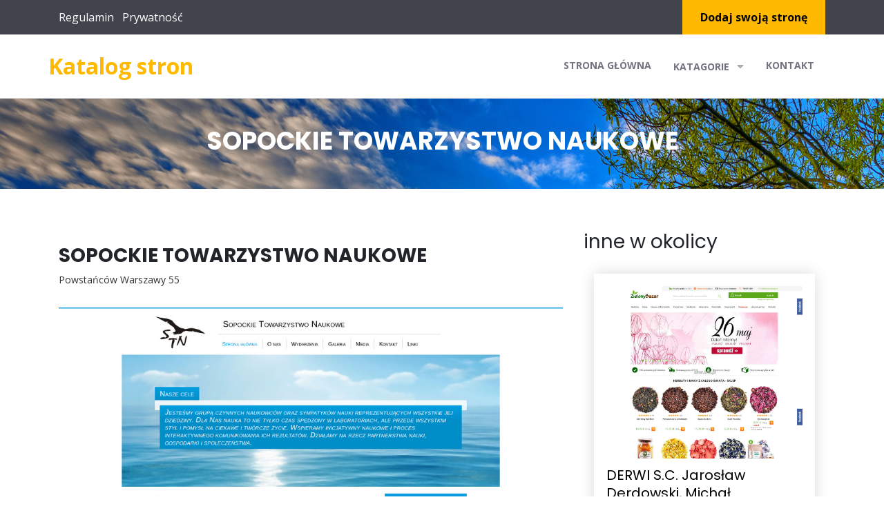

--- FILE ---
content_type: text/html; charset=UTF-8
request_url: http://smw.info.pl/entry-2124-sopockie-towarzystwo-naukowe
body_size: 3179
content:
<!doctype html>
<html lang="pl">
<head>
                    <meta charset="UTF-8">
        <meta name="viewport"
              content="width=device-width, initial-scale=1.0, minimum-scale=1.0">
        <meta http-equiv="X-UA-Compatible" content="ie=edge">
        <title>SOPOCKIE TOWARZYSTWO NAUKOWE - smw.info.pl</title>

        
    
    <link href="/assets/bootstrap.min.css" rel="stylesheet">
    <link href="https://cdnjs.cloudflare.com/ajax/libs/font-awesome/5.14.0/css/all.min.css" rel="stylesheet">
    <link href="https://fonts.googleapis.com/css2?family=Open+Sans:wght@300;400;700&family=Poppins:wght@300;400;700&display=swap"
          rel="stylesheet">
    <link href="/assets/style.css" rel="stylesheet">

    <link rel="stylesheet" href="https://openlayers.org/en/v4.6.5/css/ol.css" type="text/css">
    <script src="https://openlayers.org/en/v4.6.5/build/ol.js"></script>
</head>
<body>
    <div class="topbar-wrap">
        <div class="container">
            <div class="row  align-items-center">
                <div class="col-lg-6 col-md-4">
                    <ul class="list-inline mb-0">
                        <li class="list-inline-item">
                            <a href="/rules" class="text-white">Regulamin</a>
                        </li>
                        <li class="list-inline-item">
                            <a href="/privacy" class="text-white">Prywatność</a>
                        </li>
                    </ul>
                </div>
                <div class="col-lg-6 col-md-8">
                    <div class="top_right">
                        <div class="topbar_add_listing">
                            <a href="/dodaj">
                                Dodaj swoją stronę</a>
                        </div>
                    </div>
                </div>
            </div>
        </div>
    </div>

    <div class="header-wrap border-bottom">
        <div class="container">
            <div class="row">
                <div class="col-lg-3 navbar navbar-expand-lg navbar-light">
                    <div class="header_logo">
                        <a href="/" style="color:#ffb900; font-size: 2rem; font-weight: bold;">
                            Katalog stron
                        </a>
                    </div>
                    <button aria-controls="navbarSupportedContent" aria-expanded="false" aria-label="Toggle navigation"
                            class="navbar-toggler" data-target="#navbarSupportedContent"
                            data-toggle="collapse" type="button"><span class="navbar-toggler-icon"></span>
                    </button>
                </div>
                <div class="col-lg-9">
                    <nav class="navbar navbar-expand-lg navbar-light">
                        <div class="collapse navbar-collapse" id="navbarSupportedContent">
                            <button class="close-toggler" data-toggle="offcanvas" type="button"><span><i
                                            aria-hidden="true" class="fas fa-times-circle"></i></span></button>
                            <ul class="navbar-nav mr-auto">
                                <li class="nav-item">
                                    <a class="nav-link"
                                       href="/">
                                        Strona główna
                                    </a>
                                </li>
                                <li class="nav-item"><a class="nav-link"
                                                        href="#"> Katagorie
                                        <span class="caret"><i class="fas fa-caret-down"></i></span></a> <i
                                            class="fas fa-caret-down"></i>
                                    <ul class="submenu">

                                                                                <li>
                                            <a
                                               href="/category-1-slaskie/">
                                                Śląskie</a></li>
                                                                                <li>
                                            <a
                                               href="/category-2-opolskie/">
                                                Opolskie</a></li>
                                                                                <li>
                                            <a
                                               href="/category-3-lubuskie/">
                                                Lubuskie</a></li>
                                                                                <li>
                                            <a
                                               href="/category-4-podlaskie/">
                                                Podlaskie</a></li>
                                                                                <li>
                                            <a
                                               href="/category-5-zagranica/">
                                                Zagranica</a></li>
                                                                                <li>
                                            <a
                                               href="/category-6-swietokrzyskie/">
                                                Świętokrzyskie</a></li>
                                                                                <li>
                                            <a
                                               href="/category-7-lodzkie/">
                                                Łódzkie</a></li>
                                                                                <li>
                                            <a
                                               href="/category-8-podkarpackie/">
                                                Podkarpackie</a></li>
                                                                                <li>
                                            <a
                                               href="/category-9-wielkopolskie/">
                                                Wielkopolskie</a></li>
                                                                                <li>
                                            <a
                                               href="/category-10-malopolskie/">
                                                Małopolskie</a></li>
                                                                                <li>
                                            <a
                                               href="/category-11-pomorskie/">
                                                Pomorskie</a></li>
                                                                                <li>
                                            <a
                                               href="/category-12-zachodniopomorskie/">
                                                Zachodniopomorskie</a></li>
                                                                                <li>
                                            <a
                                               href="/category-13-dolnoslaskie/">
                                                Dolnośląskie</a></li>
                                                                                <li>
                                            <a
                                               href="/category-14-lubelskie/">
                                                Lubelskie</a></li>
                                                                                <li>
                                            <a
                                               href="/category-15-warminsko-mazurskie/">
                                                Warmińsko-mazurskie</a></li>
                                                                                <li>
                                            <a
                                               href="/category-16-mazowieckie/">
                                                Mazowieckie</a></li>
                                                                                <li>
                                            <a
                                               href="/category-17-kujawsko-pomorskie/">
                                                Kujawsko-pomorskie</a></li>
                                                                            </ul>
                                </li>

                                <li class="nav-item"><a class="nav-link"
                                                        href="/kontakt">
                                        Kontakt</a></li>
                            </ul>
                        </div>
                    </nav>
                </div>
            </div>
        </div>
    </div>
    <div class="innerHeading" style="background: url('/assets/mazury.jpg');">
        <div class="container">
            <h1>SOPOCKIE TOWARZYSTWO NAUKOWE</h1>
        </div>
    </div>
        <div class="innercontent">
        <div class="container">
            <div class="row">
                <div class="col-lg-8">


                    <div class="property_details">
                        <div class="row property_head">
                            <div class="col-12">
                                <h3>SOPOCKIE TOWARZYSTWO NAUKOWE</h3>
                                <div class="property_address">Powstańców Warszawy 55</div>
                            </div>

                        </div>
                        <div class="property_widget">
                            <img class="w-100" src="/photos/img-2124-stn-edu-pl.jpg">
                         </div>
                        <div class="property_widget">
                            <h3 class="desc_head">Dane firmy</h3>
                            <div class="row prop_del">
                                <div class="col-lg-6">
                                    <ul class="property_list">
                                        <li><span>KRS:</span> 0000289483</li>
                                        <li><span>NIP:</span> 585-14-36-421</li>
                                        <li><span>REGON:</span> 220507177</li>
                                        <li><span>Strona www:</span> <a href="http://stn.edu.pl/" class="text-dark">stn.edu.pl</a></li>
                                        <li><span>Numer telefonu :</span> brak</li>
                                    </ul>
                                </div>
                                <div class="col-lg-6">
                                    <ul class="property_list">
                                        <li><span>Miasto :</span> Sopot</li>
                                        <li><span>Kod-pocztowy:</span> 81-712</li>
                                        <li><span>Adres:</span> Powstańców Warszawy 55</li>
                                    </ul>
                                </div>
                            </div>
                        </div>
                        <div id="map"></div>


                    </div>
                </div>
                <div class="col-lg-4">
                    <h3>inne w okolicy</h3>
                                            <article class="col-12">
                            <div class="property_box">
                                <div class="propertyImg"><img alt="" src="/photos/img-3570-www-kawaherbatasklep-pl.jpg"></div>
                                <h3>
                                    <a href="/entry-3570-derwi-s-c-jaroslaw-derdowski-michal-windorpski">
                                        DERWI S.C. Jarosław Derdowski, Michał Windorpski
                                    </a>
                                </h3>
                                <div class="property_location"><i aria-hidden="true" class="fas fa-map-marker-alt"></i>
                                    Pomorskie - Sopot
                                </div>
                                <div class="heart_info">
                                    <div class="prop-icon"><a href="tel:79 607 18 54"><i
                                                    aria-hidden="true" class="fas fa-phone"></i></a></div>
                                    <div class="prop-icon exchange_icon"><a
                                                href="https://www.kawaherbatasklep.pl"><i
                                                    class="fas fa-globe"></i></a></div>
                                </div>
                            </div>
                        </article>
                                            <article class="col-12">
                            <div class="property_box">
                                <div class="propertyImg"><img alt="" src="/photos/img-244-www-ssp-edu-pl.jpg"></div>
                                <h3>
                                    <a href="/entry-244-sopocka-szkola-jezyka-polskiego-dla-cudzoziemcow-sp-z-o-o">
                                        SOPOCKA SZKOŁA JĘZYKA POLSKIEGO DLA CUDZOZIEMCÓW SP Z O O
                                    </a>
                                </h3>
                                <div class="property_location"><i aria-hidden="true" class="fas fa-map-marker-alt"></i>
                                    Pomorskie - Sopot
                                </div>
                                <div class="heart_info">
                                    <div class="prop-icon"><a href="tel:"><i
                                                    aria-hidden="true" class="fas fa-phone"></i></a></div>
                                    <div class="prop-icon exchange_icon"><a
                                                href="http://www.ssp.edu.pl/"><i
                                                    class="fas fa-globe"></i></a></div>
                                </div>
                            </div>
                        </article>
                                            <article class="col-12">
                            <div class="property_box">
                                <div class="propertyImg"><img alt="" src="/photos/img-193-www-bayjonnhotel-pl.jpg"></div>
                                <h3>
                                    <a href="/entry-193-bayjonn-hotel">
                                        Bayjonn Hotel
                                    </a>
                                </h3>
                                <div class="property_location"><i aria-hidden="true" class="fas fa-map-marker-alt"></i>
                                    Pomorskie - Sopot
                                </div>
                                <div class="heart_info">
                                    <div class="prop-icon"><a href="tel:73 071 71 71"><i
                                                    aria-hidden="true" class="fas fa-phone"></i></a></div>
                                    <div class="prop-icon exchange_icon"><a
                                                href="https://www.bayjonnhotel.pl"><i
                                                    class="fas fa-globe"></i></a></div>
                                </div>
                            </div>
                        </article>
                                            <article class="col-12">
                            <div class="property_box">
                                <div class="propertyImg"><img alt="" src="/photos/img-76-kowalska-com-pl.jpg"></div>
                                <h3>
                                    <a href="/entry-76-monika-kowalska-specialize-your-english">
                                        Monika Kowalska Specialize your English
                                    </a>
                                </h3>
                                <div class="property_location"><i aria-hidden="true" class="fas fa-map-marker-alt"></i>
                                    Pomorskie - Sopot
                                </div>
                                <div class="heart_info">
                                    <div class="prop-icon"><a href="tel:50 005 22 11"><i
                                                    aria-hidden="true" class="fas fa-phone"></i></a></div>
                                    <div class="prop-icon exchange_icon"><a
                                                href="https://kowalska.com.pl"><i
                                                    class="fas fa-globe"></i></a></div>
                                </div>
                            </div>
                        </article>
                    

                </div>

            </div>
        </div>
    </div>
    <footer class="footer bg-style">
        <div class="container">
            <p>Copyright &copy; smw.info.pl. All Rights Reserved</p>
        </div>
    </footer>



          
    <script src="/assets/jquery.min.js"></script>
    <script src="/assets/popper.min.js"></script>
    <script src="/assets/bootstrap.min.js"></script>
    <script src="/assets/script.js"></script>

      
          <script type="text/javascript">

              let map;
              var mapLat = 54.4506929;
              var mapLng = 18.56365;
              var mapDefaultZoom = 10;

              function initialize_map() {
                  map = new ol.Map({
                      target: "map",
                      layers: [
                          new ol.layer.Tile({
                              source: new ol.source.OSM({
                                  url: "https://b.tile.openstreetmap.org/{z}/{x}/{y}.png"
                              })
                          })
                      ],
                      view: new ol.View({
                          center: ol.proj.fromLonLat([mapLng, mapLat]),
                          zoom: mapDefaultZoom
                      })
                  });
              }

              function add_map_point(lat, lng) {
                  var vectorLayer = new ol.layer.Vector({
                      source: new ol.source.Vector({
                          features: [new ol.Feature({
                              geometry: new ol.geom.Point(ol.proj.transform([parseFloat(lng), parseFloat(lat)], 'EPSG:4326', 'EPSG:3857')),
                          })]
                      }),
                      style: new ol.style.Style({
                          image: new ol.style.Icon({
                              anchor: [0.5, 0.5],
                              anchorXUnits: "fraction",
                              anchorYUnits: "fraction",
                              src: "https://raw.githubusercontent.com/pointhi/leaflet-color-markers/master/img/marker-icon-green.png"
                          })
                      })
                  });
                  map.addLayer(vectorLayer);
              }


                  initialize_map();
                  add_map_point(mapLat, mapLng);
          </script>
        </body>
</html>

--- FILE ---
content_type: text/css
request_url: http://smw.info.pl/assets/style.css
body_size: 8950
content:
@charset "utf-8";*{margin:0;padding:0}body{font-family:'Open Sans',sans-serif;overflow-x:hidden}h1,h2,h3,h4,h5,h6{font-family:Poppins,sans-serif}a{-webkit-transition:all .3s ease;-moz-transition:all .3s ease;transition:all .3s ease}ol,ul{list-style:none}img{max-width:100%}p{font-size:14px;line-height:24px;color:#333}.style_none{list-style:none;margin-bottom:0}.style_none{list-style:none}.readmore{margin-bottom:30px}.readmore a{text-decoration:none;font-size:14px;color:#fff;display:inline-block;font-weight:700;text-transform:uppercase;background:#ffb900;padding:14px 36px}.readmore a:hover{background:#000}.topbar-wrap{background:#41444c}.social_media{padding:10px 0;margin-bottom:0}.social_media li{display:inline-block;padding:0 1px}.social_media li a{font-size:14px;color:#fff;border:1px solid #fff;width:30px;height:30px;line-height:30px;text-align:center;border-radius:100%;display:block}.topbar_phone{display:inline-block}.topbar_phone a{font-size:18px;font-weight:700;color:#fff;text-decoration:none}.topbar_phone i{padding-right:6px;font-size:20px}.topbar_add_listing{display:inline-block;margin-left:10px}.topbar_add_listing a{text-decoration:none;background:#ffb900;color:#000;font-weight:700;padding:13px 26px;display:block}.topbar_add_listing i{padding-right:7px}.top_right{text-align:right}.navbar{padding:0}.navbar-brand{display:none}.navbar li{line-height:inherit;padding:22px 0}.navbar-light .navbar-nav .nav-link{font-size:14px;padding:12px 16px;color:#727280;text-transform:uppercase;z-index:1000;font-weight:700}.caret{display:inline-block!important;font-size:16px!important;color:#adadad!important;padding-left:7px}.navbar-light .navbar-nav .active>.nav-link{color:#727280!important}.header_logo img{width:270px}.navbar li span{display:block;text-align:center;font-size:24px}.header-wrap .dropdown a{border-radius:6px;position:relative;z-index:1000}.header-wrap .dropdown-menu:before{content:"";width:0;height:0;border-left:10px solid transparent;border-right:10px solid transparent;border-bottom:10px solid #fff;position:absolute;left:50%;margin-left:-5px;z-index:1000;top:-10px}.navbar li a{position:relative}.navbar li:last-child a:after{border-radius:30px}.navbar-light .navbar-nav .nav-item:hover .nav-link,.navbar-light .navbar-nav .nav-link:hover{color:#fff!important;background:#ffb900}.tp-bannertimer{display:none}.navbar{float:right}.navbar-light .navbar-nav .nav-item:hover .nav-link .caret,.navbar-light .navbar-nav .nav-link:hover .caret{color:#fff!important}.close-toggler{display:none}.submenu li:last-child{border:none}.navbar-nav>li:hover>ul{top:100%;opacity:1;visibility:visible}.navbar-nav>li>ul>li{position:relative;float:none;width:100%;border-bottom:1px solid #e8e8e8;padding:0}.submenu>li:hover>a{background:#ffb900;color:#fff!important}.navbar-nav>li>ul>li>a{text-decoration:none;position:relative;display:block;padding:10px 20px;font-weight:600;font-size:14px;color:#000!important;word-wrap:break-word;transition:all .5s ease;-moz-transition:all .5s ease;-webkit-transition:all .5s ease;-ms-transition:all .5s ease;-o-transition:all .5s ease}.navbar-nav li>.submenu>li a+i{display:none;position:absolute;right:15px;top:7px;font-size:24px;cursor:pointer;color:#0b3c5d;background:#fff;width:30px;height:30px;text-align:center;line-height:30px}.navbar-nav>li>a+i{display:none;position:absolute;right:15px;top:7px;font-size:24px;cursor:pointer;color:#0b3c5d;background:#fff;width:30px;height:30px;text-align:center;line-height:30px;z-index:1000}.navbar-nav li{position:relative}.navbar-nav>li>ul{list-style:none;position:absolute;left:0;top:200%;width:240px;padding:0;z-index:100;background:#fff!important;visibility:hidden;opacity:0;border-radius:0 2px 2px 2px;-ms-border-radius:0 2px 2px 2px;-webkit-border-radius:0 2px 2px 2px;-moz-border-radius:0 2px 2px 2px;-o-border-radius:0 2px 2px 2px;transition:all .5s ease;-moz-transition:all .5s ease;-webkit-transition:all .5s ease;-ms-transition:all .5s ease;-o-transition:all .5s ease;box-shadow:0 0 18px rgba(0,0,0,.38)}.submenu li .submenu_right{display:none}.submenu_right{background:#fff;position:absolute;top:0;left:100%;width:200px}.submenu_right li{padding-bottom:0;padding:0;border-bottom:1px solid #e8e8e8}.submenu_right li a{display:block;font-size:14px;font-weight:600;padding:10px 20px;color:#000;text-decoration:none}.submenu_right li a:hover{background:#ffb900;color:#fff!important}.submenu li:hover .submenu_right{display:block}.right_angle{position:absolute;top:8px;right:10px;font-size:18px!important}.slider-wrap{background:url(../images/banner-bg.jpg) no-repeat top;background-size:cover;padding:70px 0 80px 0}.sliderTxt h1{font-size:60px;color:#fff;text-transform:uppercase;font-weight:600;margin-top:0;text-align:center}.sliderTxt p{font-size:18px;color:#fff;letter-spacing:2px;text-align:center}.form-wrap{background:rgba(255,255,255,.14);padding:25px}.slider-wrap .input-group .form-control{border:none;font-size:14px;border-radius:0!important;height:48px}.slider-wrap .input-group .dropdown{height:46px;width:100%;border:none;padding:6px 12px;font-size:14px;line-height:1.42857143;color:#555;background-color:#fff;background-image:none}.slider-wrap .input-group .dropdown option{height:40px!important;padding:10px 10px!important}.input-btn{text-align:right}.sbutn{background:#ffb900;border:none;cursor:pointer;padding:13px 0 12px 0;width:100%;text-transform:uppercase;font-size:14px;color:#000;border-radius:0;font-weight:700}.sbutn:hover{background:#000;color:#fff}.sbutn i{padding-right:6px}.date_start,.destination,.origin{margin-bottom:6px}.input-group{width:100%}.form-wrap .col-lg-5{padding-right:3px}.form-wrap .col-lg-4{padding:0 3px}.form-wrap .col-lg-3{padding-left:3px}.form-wrap .col-lg-2{padding-left:3px}.end_date{padding-left:15px!important;padding-right:3px}.economy{padding:0 3px!important}.formWrp{padding:60px 0}.map-wrap iframe{margin-bottom:-5px}.slidrWrp{background:#c1030a url(../images/new%20pattern.png) repeat;padding:50px 0}.slidrWrp .form-wrap{background:rgba(255,255,255,.41)}.form-wrap .input-group select:focus{outline:0!important}.nav>li>a:focus,.nav>li>a:hover{text-decoration:none;background-color:#ffb900}.nav-pills>li.active>a,.nav-pills>li.active>a:focus,.nav-pills>li.active>a:hover{color:#fff;background-color:#ffb900}.nav>li>a{position:relative;display:block;padding:10px 15px;color:#fff}.nav-pills{margin-top:44px}.nav>li>a.active{background:#ffb900}.form_sec{background:#41444c;padding:30px 0}.videoWrp{background:0 0;position:relative;padding:0;height:600px}.hero-wrapper{height:600px;min-width:100%;position:absolute;top:0;left:0;width:100%}.video{position:relative}.hero-wrapper:before{content:'';position:absolute;top:-60px;z-index:-1;width:100%;height:100%;background:rgba(0,0,0,.5)}.hero-image{width:100%;height:100%;overflow:hidden;z-index:-1;top:0;background-position:center center;background-size:cover}.hero-image #bgvid{display:block;min-height:100%;min-width:100%;max-width:inherit}.videohover{position:absolute;top:60px;left:0;width:100%;z-index:99}.video_hoverText{margin-top:50px}.tp-banner-container{position:relative;z-index:1;padding:0;width:100%}.tp-banner{position:relative;width:100%}.tp-caption{line-height:normal!important}.tp-caption a{color:inherit!important}.tp-bullets.simplebullets.round .bullet{border:3px #fff solid;border-radius:50%;background-image:none!important}.tparrows{width:auto!important;height:auto!important;background-image:none!important}.tp-arr-allwrapper{margin:0 10px;width:50px;height:60px;background:rgba(255,255,255,.5)}.tp-arr-allwrapper:hover .tp-arr-iwrapper{color:#fff}.tp-arr-iwrapper{color:#000;text-align:center;font-size:30px;font-family:'Font Awesome 5 Free';font-weight:600;line-height:60px}.tp-leftarrow .tp-arr-iwrapper:before{content:"\f104"}.tp-rightarrow .tp-arr-iwrapper:before{content:"\f105"}.slide-h1{margin:5px 0!important;padding:0 0 10px!important;padding-bottom:5px!important;color:#444;text-transform:uppercase;font-weight:700;font-size:57px}.slide-h2{margin:5px 0!important;padding:0 0 10px!important;padding-bottom:5px!important;color:#555;font-weight:700;font-size:55px;line-height:100%}.big-font{text-transform:uppercase;font-weight:800;font-size:60px}.large-desc{font-size:16px}.slide-h3{color:#fff;font-size:31px;line-height:100%}.slide-h3 span{text-transform:uppercase;font-weight:700}.slide-head{text-transform:uppercase;font-weight:900;font-size:30px}.slide-desc{font-size:22px;line-height:150%}.main-title{text-transform:uppercase;font-weight:800;font-size:70px}.icon-cont{padding:15px 40px;border-radius:10px;text-align:center}.icon-cont:after{position:absolute;bottom:-10px;left:40%;z-index:5;display:inline-block;width:0;height:0;border-width:10px 10px 0 10px;border-style:solid;content:""}.icon-cont i{margin-bottom:10px;color:#fff;font-size:50px}.icon-cont span{display:block;padding:0 0 5px;color:#fff;text-align:center;font-size:18px}a.wit-btn{background:#fff;color:#333!important;text-transform:uppercase}.wit-line{width:5%;height:1px;background:#fff}.vert-line{min-height:270px;width:1px;background:#fff}.subTxt{text-transform:uppercase;font-weight:700;font-size:17px;color:#333}.large-title{color:#222;font-size:60px;font-weight:800;text-transform:uppercase!important}.large-light-title{color:#787878!important;font-size:70px;font-weight:lighter;text-transform:uppercase;letter-spacing:2px}.large-text{font-size:20px;color:#000;font-weight:lighter}.larger-text{font-size:24px;font-weight:lighter;text-transform:uppercase}.witTxt{color:#fff!important}.light-font{font-weight:lighter!important;font-size:50px}.black-bg{background:rgba(0,0,0,.63);color:#a8a8a8;text-transform:none}.lft-list{padding:10px;font-size:18px;color:#fff}.wit-border{border:1px #fff solid;padding:15px 60px;color:#fff;font-size:16px;text-transform:uppercase}.rounded-bord{margin-right:15px;border:1px #fff solid;width:30px;height:30px;text-align:center;line-height:30px;font-size:13px;border-radius:50%}#vertical-ticker{height:120px;overflow:hidden}#vertical-ticker li{padding:15px 20px;display:block;text-align:center}.to-bottom i.fa{font-size:30px;border:2px #a8a8a8 solid;padding:20px 22px;border-radius:50%;-webkit-animation:bounce 2s infinite linear;animation:bounce 2s infinite linear}.slidertext2{color:#fff;font-size:72px;text-shadow:3px 4px 5px rgba(0,0,0,.3);font-weight:700!important;padding:15px 0;text-transform:uppercase!important;font-family:Poppins,sans-serif;text-align:center}.slidertext3{color:#fff;font-size:24px;font-weight:400!important;padding:15px 0;text-transform:inherit!important;font-family:Poppins,sans-serif;text-align:center;line-height:32px!important}.slidertext4 a{color:#000!important;font-size:18px;font-weight:700;padding:18px 42px;border-radius:30px;text-transform:uppercase!important;text-align:center;background:0 0;font-family:OpenSans,sans-serif;border-radius:0;background-color:#fff;-webkit-box-shadow:3px 4px 5px rgba(0,0,0,.3);-moz-box-shadow:3px 4px 5px rgba(0,0,0,.3);box-shadow:3px 4px 5px rgba(0,0,0,.3)}.slidertext4 i{padding-left:6px;font-size:24px}.slidertext4 a:hover{background:#ffb900}a.slidebtn{background:#e76ba9;color:#fff!important;padding:15px 30px;font-size:16px;text-align:center;font-weight:400!important;text-transform:none!important;display:inline-block;font-family:OpenSans,sans-serif}a.slidebtn i{margin-left:10px}@-webkit-keyframes bounce{0%{transform:translateY(0)}50%{transform:translateY(-30%)}100%{transform:translateY(0)}}@-moz-keyframes bounce{0%{transform:translateY(0)}50%{transform:translateY(-30%)}100%{transform:translateY(0)}}@-o-keyframes bounce{0%{transform:translateY(0)}50%{transform:translateY(-30%)}100%{transform:translateY(0)}}@keyframes bounce{0%{transform:translateY(0)}50%{transform:translateY(-30%)}100%{transform:translateY(0)}}.property-wrap{padding:60px 0}.title{text-align:center}.title h1{font-size:46px;color:#000}.title h1 span{display:block;font-size:16px}.property_box{background:#fff;padding:18px;box-shadow:0 0 20px rgba(0,0,0,.15)}.propertyImg{overflow:hidden}.propertyImg img{width:100%;-webkit-transform:scale(1);transform:scale(1);-webkit-transition:all .5s ease 0s;transition:all .5s ease 0s}.property_box h3{margin-top:10px;line-height:24px;min-height:52px}.property_box h3 a{text-decoration:none;font-size:20px;color:#000;font-weight:400}.property_box h3 a:hover{color:#ffb900}.property_location i{padding-right:6px;font-size:14px;color:#b7b7b7}.property_location{font-size:14px;color:#b9b9b9}.heart_info{display:flex;margin-top:15px}.prop-icon{margin-right:5px}.prop-icon a{font-size:14px;color:#a5a5a5;width:30px;display:block;text-align:center;line-height:30px;height:30px;border:1px solid #f0efef;background:#f9f9f9}.property_price{font-size:20px;color:#ffb900;font-weight:700;margin-left:15px}.propert_info{text-align:center;margin-top:15px;border:1px solid #efefef;padding:7px}.propert_info h5{font-size:12px;margin-bottom:0;font-family:'Open Sans',sans-serif;color:#000;margin-top:5px}.propert_info ul li{position:relative}.propert_info ul li:before{content:"";background:#efefef;width:1px;height:58px;position:absolute;top:-8px;left:0}.propert_info ul li:first-child:before{display:none}.property_box:hover .propertyImg img{-webkit-transform:scale(1.1);transform:scale(1.1)}.property_box{margin-top:30px}.rent_info{display:flex;margin-top:15px}.apart{background:#ffb900;z-index:1000;position:relative;padding:10px 18px;width:55%;color:#000;font-size:16px;font-family:Poppins,sans-serif}.apart:after{content:"";background:#ffb900;z-index:-1;width:40px;height:100%;transform:skew(-30deg);position:absolute;top:0;right:-15px}.sale{background:#2b2727;padding:10px;text-align:center;color:#fff;width:45%;font-size:16px;font-weight:300;font-family:Poppins,sans-serif}.buy-wrap{background:url(../images/house-bg.jpg) no-repeat top;text-align:center;background-size:cover;padding:60px 0}.buy-wrap h1{color:#fff;font-weight:700}.buy-wrap p{font-size:14px;font-style:italic;padding:0 150px;line-height:26px;margin-top:25px;color:#fff}.start_btn a{text-decoration:none;font-size:16px;font-family:Poppins,sans-serif;border:1px solid transparent;color:#000;display:inline-block;font-weight:400;background:#ffb900;padding:16px 34px}.start_btn{margin-top:34px}.start_btn a:hover{background:0 0;border:1px solid #fff;color:#fff}.popular_wrap{padding:60px 0 70px 0}.popular_wrap h1{font-size:46px;font-weight:400;text-align:center;font-family:Poppins,sans-serif;color:#000}.popular_wrap span{font-size:16px;font-weight:400;text-align:center;font-family:Poppins,sans-serif;color:#000;margin-bottom:40px;display:block}.popular_wrap .popular_img{overflow:hidden}.popular_wrap .popular_img:before{position:absolute;top:0;right:0;bottom:0;left:-270px;content:"";background-color:rgba(0,0,0,.6);width:0;height:130%;-webkit-transform:skewX(-36.01deg);-ms-transform:skewX(-36.01deg);transform:skewX(-36.01deg);-webkit-transition:all .5s ease 0s;-o-transition:all .5s ease 0s;transition:all .5s ease 0s;z-index:0}.popular_wrap .popular_img .popular_img_text{font-size:18px;color:#fff;position:absolute;bottom:0;right:0;top:inherit;left:0;z-index:1;background-color:transparent;background-image:linear-gradient(transparent,#000);padding:8px 20px}.popular_wrap .mt{margin-top:18.5px}.popular_img .popular_img_text a{font-size:24px;color:#fff;text-decoration:none}.popular_img .popular_img_text a:hover{color:#ffb900}.popular_img:hover:before{width:230%}.property_rent{background:url(../images/property_rent_bg.png) no-repeat;background-size:cover}.perfect_home_wrap{background:url(../images/perfect_bg.jpg) no-repeat top;background-size:cover;padding:52px 0}.perfect_home_wrap h1{font-size:36px;font-family:bold;color:#fff;text-transform:uppercase;margin-bottom:15px;font-family:Poppins,sans-serif}.perfect_home_wrap span{font-size:16px;line-height:26px;color:#fff;font-style:italic;font-family:Poppins,sans-serif}.perfect_home_wrap .readmore{margin-bottom:0;text-align:right}.perfect_home_wrap .readmore a{text-decoration:none;color:#000;background:#fff;font-size:16px;font-weight:500;font-family:Poppins,sans-serif;padding:15px 40px}.perfect_home_wrap .readmore a:hover{background:#000;color:#fff}section.our_team_wrap{padding:60px 0 80px 0}section.our_team_wrap h1{font-size:46px;font-weight:400;text-align:center;font-weight:700;font-family:Poppins,sans-serif;color:#000}section.our_team_wrap span{font-size:16px;font-weight:400;text-align:center;font-family:Poppins,sans-serif;color:#000;margin-bottom:50px;display:block}.team_img{text-align:right;margin-left:38px}section.our_team_wrap .team_member{position:relative}.team_wrp{position:relative}.team_wrp:before{content:"";border:2px solid #ffb900;top:50px;position:absolute;left:0;width:90%;height:94%}.team_icons{text-align:right;margin-right:50px;padding-top:16px}.team_icons ul li{display:inline-block}.team_icons ul li a{display:block;width:35px;height:35px;line-height:35px;background:#f1f1f1;border-radius:100%;text-align:center}.team_icons ul li a:hover{background:#ffb900}.team_icons ul li a{color:#000}.team_icons ul li:nth-child(1) a{background:#3c5c8d;color:#fff}.team_icons ul li:nth-child(2) a{background:#55acef;color:#fff}.team_icons ul li:nth-child(3) a{background:#c23287;color:#fff}.team_member .team_name h3{background:#ffb900;color:#000;font-size:16px;padding:14px 40px;position:absolute;bottom:70px;left:15px;font-weight:400}.insta_pics{margin-bottom:0}.insta_pics li{display:inline-block;padding-right:5px;margin-bottom:9px}.footer{background:#121111;padding:0;overflow:hidden}.footer p{font-family:'Open Sans',sans-serif;font-weight:400;font-size:14px;color:#fff;line-height:27px;margin-top:20px}.widget-content .images{margin-top:10px}.footer .footer-widget .footer_button:hover{background:#fff;color:#000}.footer .footer-widget .footer_button:hover a{color:#000}.footer .footer-widget .footer_button a{font-size:14px;font-weight:400;text-transform:uppercase;font-weight:700;text-decoration:none;padding:15px 30px;display:inline-block;color:#fff;text-decoration:none}.footer .footer-widget .footer_button i{margin-left:10px}.footer-widget h3{margin-bottom:40px}.footer-widget h3.title{font-size:22px;text-transform:capitalize;text-align:left}.footer.bg-style .footer-widget h3.title:before{content:"";background:#fff;width:40px;height:1px;position:absolute;bottom:-15px;left:0}.footer-widget.quick-links ul li a{font-size:14px;line-height:38px}.footer-widget.quick-links ul li a:hover{color:#d62929}.footer-widget.contact-widget input,.footer-widget.contact-widget textarea{width:100%;height:50px;border:none;outline:0;padding:0 20px}.footer-widget.contact-widget textarea{height:100px;padding-top:15px;margin-bottom:5px}.property_sec{list-style:none}.property_sec li{border-bottom:1px solid #2f2f2f;padding:18px 0}.property_sec li:first-child{padding-top:0}.property_sec li:last-child{padding-bottom:0;border:none}.rec_proprty{display:flex}.property_info{margin-left:16px}.property_info p{margin:0;font-size:14px}.priceWrp{color:#fff;margin-top:10px;font-size:16px;font-weight:700;background:#ffb900;padding:3px 14px;display:inline-block}.property_info h4{margin-bottom:0;line-height:14px}.property_info h4 a{font-size:18px;color:#fff;text-decoration:none}.property_info h4 a:hover{color:#ffb900}.footer-widget.contact-widget .column{padding:0 10px}.footer.bg-style .footer .footer-upper{padding:75px 0 65px}.footer.bg-style .footer-widget h3.title{position:relative;font-weight:500;color:#fff}.footer.bg-style .footer-widget.quick-links ul li{margin-bottom:8px}.footer.bg-style .footer-widget.quick-links ul li a{text-decoration:none;font-size:14px;color:#fff;line-height:22px;padding-bottom:7px;padding-left:15px;position:relative;font-weight:400}.footer.bg-style .footer-widget.quick-links ul li a:before{color:#fff;content:'\f0da';font-family:'Font Awesome 5 Free';font-weight:600;font-size:12px;left:0;line-height:16px;position:absolute;top:2px}.footer.bg-style .footer-widget.quick-links ul li a:hover{color:#ffb900}.footer.bg-style .footer-widget.quick-links ul li a:hover:before{color:#ffb900}.footer.bg-style .footer-widget.contact-widget input,.footer.bg-style .footer-widget.contact-widget textarea{background:rgba(119,119,119,.35);color:#fff}.footer.bg-style .footer-widget.contact-widget input{height:50px;font-size:14px;font-weight:400;color:#adadad;margin-bottom:10px;font-family:'Open Sans',sans-serif}.footer.bg-style .footer-widget.contact-widget textarea{height:90px;font-size:14px;font-weight:400;color:#adadad;margin:5px 0 20px;font-family:'Open Sans',sans-serif}.footer.bg-style .footer-widget.contact-widget button{height:50px;line-height:45px}.footer-widget.opening-hour{color:#adadad}.footer-widget.opening-hour span{font-size:14px;font-weight:400;font-family:'Open Sans',sans-serif;color:#adadad}.footer-widget.opening-hour .day-time{margin-top:-12px}.footer-widget.opening-hour .day-time li{font-size:14px;line-height:22px;padding:13px 0;border-bottom:1px solid #3b3a4c}.footer-widget.opening-hour .day-time span{float:right}.footer-widget.opening-hour .day-time li:last-child{border-bottom:none}.footer-widget.opening-hour .day-time li:nth-child(3) span{color:#fc7013}.footer-widget.opening-hour .day-time li:nth-child(4) span{color:#fc7013}.footer-widget .contact-info li{position:relative;color:#bdbcc0;padding-left:30px;margin-bottom:5px;line-height:24px;font-size:14px;font-weight:400;font-family:'Open Sans',sans-serif}.footer-widget .contact-info li .icon{position:absolute;left:0;top:0;line-height:24px;font-size:14px}.footer-widget .widget-content{margin-top:-3px}.footer-widget .widget-content p{margin-bottom:15px}.footer-bottom .social-links a{display:inline-block;font-size:13px;font-weight:400;color:#d1d1d1;padding:0 15px;line-height:26px}.footer-bottom a:hover{color:#7aba1e}.footer-bottom .copyright-text{font-family:'Open Sans',sans-serif;font-weight:400;font-size:14px;color:#333}.footer-widget .social{list-style:none;margin-top:20px}.footer-widget .social li{display:inline-block}.footer-widget ul li{padding-right:4px}.footer-widget .social li a{border:1px solid #fff;font-size:16px;color:#bdbcc0;display:block;width:30px;height:30px;text-align:center;line-height:30px;border-radius:100%}.social li a{color:#fff;-webkit-transition:.5s ease-in-out;transition:.5s ease-in-out}.footer-bottom{padding:14px 0}.footer .footer_contact .footr{font-size:16px;color:#fff;text-decoration:none;padding-left:20px;margin-bottom:10px;display:block}.footer .footer_contact a:hover,.footer .footer_contact a:hover:before{color:#ffb900}.footer-adress{list-style:none}.footer-adress li{margin:0;padding-bottom:15px;display:flex}.footer-adress li>i{vertical-align:top;font-size:16px;color:#fff;width:30px;padding-top:3px}.footer-adress li span,.footer-adress li span a{font-size:14px;color:#fff;text-decoration:none}.footer-adress li span a:hover{color:#77dda7}.footer_phone a{font-size:24px!important;font-weight:700}.footer_address i,.footer_phone i{font-size:24px!important}.footer_icon{text-align:left}.footerLinks li{position:relative;padding-left:16px}.footerLinks li a{font-size:14px;color:#fff;line-height:30px;text-decoration:none}.footerLinks li:before{content:"\f105";font-family:FontAwesome;position:absolute;top:4px;left:0;font-size:14px;color:#fff}.footerLinks li a:hover{color:#328bc3}.social-icons ul li{display:inline-block;margin-right:3px}.social-icons ul li a{border:1px solid #fff;display:block;font-size:18px;text-align:center;color:#fff;width:38px;height:38px;line-height:38px;border-radius:100%}.social-icons ul li:nth-child(1) a{background:#3c599b;border-color:#3c599b}.social-icons ul li:nth-child(2) a{background:#1ea1f3;border-color:#1ea1f3}.social-icons ul li:nth-child(3) a{background:#cd2e80;border-color:#cd2e80}.social-icons ul li:nth-child(4) a{background:#fb000f;border-color:#fb000f}input:focus{outline:0!important}.innerHeading{background:url(../images/innerHeading.jpg);padding:40px 0;background-size:cover;text-align:center}.innerHeading h1{color:#fff;font-size:36px;font-weight:600}.innercontent{padding:60px 0}.single-widgets{border:1px solid #e5e8f3;padding:30px 28px 35px;margin:0 0 40px}.single-widgets:hover{border-color:#ffb900}.single-widgets.widget_search form{position:relative}.thumb-blog-default h3 a{font-size:24px;text-decoration:none;color:#000}.thumb-blog-default h3 a:hover{color:#ffb900}.thumb-blog-default p{font-size:14px;line-height:24px}.post-meta>span{margin-right:10px;padding-right:10px;border-right:1px solid #e1e1e1}.blog_details .property_box h3{min-height:inherit}.post-meta span{color:#a5a5a5;font-size:13px}.post-meta>span:last-child{border-right:none}.single-widgets h4{line-height:26px;font-size:21px}.media{-webkit-box-align:center!important;-ms-flex-align:center!important;align-items:center!important}.thumb-blog-default{margin-bottom:40px;padding-bottom:40px;border-bottom:1px solid #e5e8f3}.post-meta{margin-bottom:10px}.post-image{max-width:48%;margin-right:25px}.blog_post .readmore{margin-bottom:0}.single-widgets.widget_search form input[type=search]{border-radius:4px;border:1px solid #ebedf5;background:#f9fafc;font-size:12px;padding:10px 70px 10px 16px;height:60px;width:100%}.thumb-blog-default .readmore a{font-size:14px;text-decoration:none;background:#ffb900;color:#fff;padding:14px 36px;border-radius:30px;display:inline-block;text-transform:uppercase;font-weight:700}.thumb-blog-default .readmore a:hover{background:#000}.single-widgets.widget_search form button{position:absolute;right:5px;top:5px;bottom:0;cursor:pointer;border-radius:4px;background:#ffb900;color:#fff;border:0;font-size:14px;line-height:50px;height:50px;width:52px}.single-widgets.widget_search form button:focus{outline:0!important}.single-widgets.widget_category ul{padding:0;list-style:none}.single-widgets.widget_category ul li{display:block;border-bottom:1px solid #eaeaea;padding:11px 0}.single-widgets.widget_category ul li a{text-decoration:none;color:#000;font-size:14px}.single-widgets.widget_category ul li a:hover{color:#ffb900}.single-widgets.widget_category ul li:first-child{border-top:none}.single-widgets.widget_category ul li a span{float:right}.blog_post .property_box{margin-top:0;margin-bottom:30px;min-height:438px}.blog-pagination a{display:inline-block;width:50px;height:50px;text-align:center;text-decoration:none;line-height:50px;color:#ffb900;border:1px solid #ffb900;-webkit-border-radius:50%;-moz-border-radius:50%;border-radius:50%;margin:3px}.porperty_listWrp .property_box{min-height:auto}.blog-pagination a.active,.blog-pagination a:hover{background:#ffb900;color:#fff}.blog_del{border:none}.blog_del .post-image{margin-bottom:30px;max-width:inherit;margin-right:0}.blog_del h3{margin-top:10px;line-height:26px;font-size:26px}blockquote{font-size:14px;font-style:italic;line-height:24px;background:#fff0c7;padding:25px;border-left:8px solid #ffb900;margin:20px 0}.blog_post p{margin-bottom:0}.single-widgets.widget_category ul{margin-bottom:0}.property_sec li:last-child,.single-widgets.widget_category ul li:last-child{border:none;padding-bottom:0}.single-widgets.widget_category .property_info h4 a{font-size:16px!important}.single-widgets.widget_category .property_info p{line-height:15px}.porperty_listWrp .property_box h3{min-height:inherit}.porperty_listWrp .readmore{margin-top:20px}.tags:after{display:table;clear:both;content:''}.tags li{display:inline-block;float:left;border:none!important;padding:0!important}.tags a{font-size:13px;color:#969595;border:1px solid #dadada;padding:7px 10px;display:inline-block;margin-right:5px;margin-bottom:5px}.tags a:hover{border:1px solid #ffb900;background:#ffb900;color:#fff!important;text-decoration:none}.blog_details .property_box{margin-top:0}ul.tick{list-style:none}ul.tick li{position:relative;padding-left:28px;font-size:15px;font-weight:600}ul.tick li:before{font-family:'Font Awesome 5 Free';font-weight:700;content:'\f0a9';position:absolute;top:0;left:0;color:#ffb900}ul.tick li{margin-bottom:10px}.formcol .form-control{border-radius:0;height:48px;font-size:14px}.formcol textarea.form-control{height:200px!important}.contact-btn .sub{margin-top:10px!important;font-size:20px;color:#fff;font-weight:700;padding:16px 36px;display:inline-block;text-decoration:none;background-color:#7ba0c5;-webkit-box-shadow:0 5px 5px rgba(0,0,0,.3);-moz-box-shadow:0 5px 5px rgba(0,0,0,.3);box-shadow:0 5px 5px rgba(0,0,0,.3);background:#222f3c;box-shadow:none;cursor:pointer;border:none}.contact-btn .sub:hover{background:#7ba0c5}.contact-btn .sub i{margin-left:10px}.getTouch{font-size:36px;font-weight:700;margin-bottom:30px}button:focus{outline:0}.aboutWrap h3{text-align:left}.innerTeamWrp .team_wrp{margin:40px 0}.four-zero-page{text-align:center;padding:0 0 50px 0}.four-zero-page h2{font-size:300px;color:#323040;text-shadow:0 0 20px rgba(0,0,0,.21);font-weight:800}.four-zero-page h3{color:#111;font-weight:600;font-size:30px;letter-spacing:10px}.four-zero-page p{letter-spacing:2px;padding:0 250px}.four-zero-page .readmore{margin-top:30px}.typghrapyWrp h1 span{font-size:24px;margin:20px 0}.faqs{margin-bottom:30px}.faqs .panel-default>.panel-heading{background:0 0;border:none;padding:0}.panel-heading h4{margin-bottom:0}.faqs h4 a{padding:15px 55px 15px 15px;display:block;background:#ffb900;color:#fff;font-size:18px;position:relative}.panel-group h3{font-size:30px;margin-bottom:10px;margin-top:15px}.panel-group .panel{border-radius:0;margin-bottom:20px;border:1px solid #eee}.panel-group .panel-body{line-height:24px;color:#555;padding:15px;font-size:14px}.faqs h4 .collapsed:hover,.faqs h4 a:active,.faqs h4 a:hover{text-decoration:none;background:#ffb900;color:#fff}.faqs h4 a:before{content:"\f068";background:#fff;font-family:FontAwesome;width:30px;padding:6px 0;color:#ffb900;position:absolute;right:15px;top:11px;font-size:16px;display:inline-block;text-align:center;transition:.3s ease-in;-moz-transition:.3s ease-in;-webkit-transition:.3s ease-in;-ms-transition:.3s ease-in;line-height:18px;border-radius:50%}.faqs h4 .collapsed:before{content:"\f067";font-family:FontAwesome;background:#ffb900;width:30px;padding:6px 0;color:#fff;position:absolute;right:15px;top:11px;font-size:16px;display:inline-block;text-align:center;transition:.3s ease-in;-moz-transition:.3s ease-in;-webkit-transition:.3s ease-in;-ms-transition:.3s ease-in;text-decoration:none}.faqs h4 a.collapsed{background:#fff;color:#666;text-decoration:none}.faqs h4 .collapsed:hover:before{background:#fff;color:#ffb900}.loginWrp{max-width:400px}.btn-facebook{background-color:#3b5999;border-radius:0;padding:12px 0}.login_btn{background:#000;border-color:#000;border-radius:0}.login_btn:hover{background:#ffb900;border-color:#ffb900}.forgot_text{font-size:14px}.google_plus{background:#d54b3d;border-color:#d54b3d;border-radius:0;padding:12px 0}.google_plus:hover{background:#ce4234;border-color:#ce4234}.loginWrp .form-control{height:48px;border-radius:0;font-size:14px}.loginWrp .login_btn{height:48px;text-transform:uppercase;font-weight:700}.pricing-container{display:flex;flex-wrap:wrap;align-items:flex-start;position:relative}.plan{flex:1;box-shadow:0 0 12px 0 rgba(0,0,0,.1);text-align:center;position:relative;z-index:9}.plan-price{width:100%;background:#474752;padding:45px 30px;padding-top:48px}.plan:first-child .plan-price{border-radius:3px 0 0 0}.plan:first-child{border-radius:3px 0 3px 3px}.plan:last-child .plan-price{border-radius:0 3px 0 0}.plan:last-child{border-radius:0 3px 3px 0}.plan-price h3{margin:0;color:#fff;font-size:22px}.plan-price .value{display:block;font-size:37px;font-weight:700;line-height:35px;padding:22px 0 0 0;color:#fff}.plan-price .period{color:#fff;margin-top:20px;padding:0 5%;display:block}.plan-features{padding:35px 30px;background:#fff}.plan-features ul{list-style:none;padding:0}.plan-features ul li{padding:8px 0;font-size:14px;border-bottom:1px solid #ececec}.plan-features ul li:last-child{border:none}.plan-features a.button{margin-top:20px}.featured .readmore{margin-bottom:0}.plan.featured{transform:translateY(-12px);border-radius:0 0 3px 3px;z-index:11}.plan.featured .plan-price{background:linear-gradient(to bottom,rgba(255,255,255,.1) 0,transparent);background-color:#ffb900;padding:50px 30px;border-radius:3px 3px 0 0}.plan.featured .plan-price h3{color:#fff}.plan.featured .plan-price .value{color:#fff}.plan.featured .plan-price .period{line-height:23px}.plan.featured .plan-features{padding:36px 30px 45px 30px}.plan.featured .listing-badges .featured{background:#fff;color:#66676b}.sidebar_form .input-group{border-right:none;position:relative;margin:7px 0}.sidebar_form .form-control{font-size:13px;border-radius:0;font-family:Poppins,sans-serif;height:52px;padding-right:46px}.hover_icon{position:absolute;top:9px;right:14px;z-index:99}.hover_icon a{text-decoration:none;color:#000;font-size:18px}.nice-select{border-radius:0;height:44px;border:1px solid #ced4da}.nice-select:focus{color:#495057;background-color:#fff;border-color:#80bdff;outline:0;box-shadow:0 0 0 .2rem rgba(0,123,255,.25)}.listing_wrap .property_box{margin-top:0;margin-bottom:30px}.advanceWrp h4 a,.advanceWrp h4 a.collapsed{background:0 0!important;color:#ffb900!important}.advanceWrp h4 .collapsed:hover:before{background:#ffb900!important;color:#fff!important}.advanceWrp h4 a:before{background:#ffb900!important;color:#fff!important}.advanceWrp h4 .collapsed:before,.advanceWrp h4 a:before{left:0!important;right:auto}.advanceWrp h4 a{padding:15px 15px 15px 40px!important;display:inline-block}.advanceWrp .panel-group .panel{border:none;margin-bottom:0}.advanceWrp .panel-body{padding:0!important}.advanceWrp{margin-bottom:0!important}.checkbox{margin-top:16px!important;padding-left:30px}.checkbox input[type=checkbox]{display:none}.checkbox input[type=checkbox]+label{width:20px;height:20px;border:1px solid #ffb900;background:#ffe6a4;cursor:pointer;position:absolute;left:0;top:0}.checkbox input[type=checkbox]:checked+label:before{content:'\f00c';font-family:FontAwesome;color:#ffb900;padding-left:2px;position:relative;top:-3px}.submit{background:#ffb900;cursor:pointer;padding:10px 36px;width:100%;border:none;color:#fff}.submit:hover{background:#000}.sortWrp{border:1px solid #e6e6e6;padding:12px 16px}.sortWrp .dropdown-toggle{font-size:16px;color:#000;text-decoration:none}.sortWrp .title-text{color:#ffb900;font-weight:700}.sortWrp{margin-bottom:30px}.sortWrp li a.nav-link{border:1px solid #e8e8e8;color:#ffb900}.sortWrp li a.nav-link:hover{color:#fff!important}.sortWrp li a.active{background:#ffb900;color:#fff}.sortWrp li a{padding:6px 10px}.blog-pagination{margin-top:30px}.blog-pagination a{display:inline-block;width:50px;height:50px;text-align:center;text-decoration:none;line-height:50px;color:#ffb900;border:1px solid #ffb900;-webkit-border-radius:50%;-moz-border-radius:50%;border-radius:50%;margin:3px}.blog-pagination a.active,.blog-pagination a:hover{background:#ffb900;color:#fff}.property_listWp>li{margin-bottom:30px}.property_details{margin-top:20px}.property_details h3{font-weight:600}.property_address{font-size:14px;color:#333}.property_details .heart_info{float:right}.property_details .property_price{font-size:26px;line-height:26px}.property_head{margin-bottom:30px}.desc_head{font-size:20px;color:#ffb900;border-bottom:1px solid #dadada;padding-bottom:15px;margin-bottom:20px}.property_list{list-style:none}.property_list li{font-size:14px;font-weight:400;line-height:24px;margin-bottom:15px}.property_list li span{font-weight:700;color:#666;width:50%;float:left}.prop_del{margin-bottom:20px}.property_widget{margin-top:20px}.property_listWp .property_box h3{min-height:inherit}.icon-checkbox{-moz-columns:3;columns:3;-moz-column-gap:20px;column-gap:20px;margin-bottom:0}.icon-checkbox li{font-size:16px;padding:8px 0;position:relative}.icon-checkbox li::before{display:inline-block;width:19px;height:19px;margin-right:10px;top:-1px;position:relative;content:"\f00c";font-family:'Font Awesome 5 Free';font-weight:600;font-size:12px;background:#ffb900;color:#fff;text-align:center;line-height:15px;border:2px solid transparent;transition:border-color 0s;border-radius:2px}.floor_plans{margin-top:40px}.floorImg{text-align:center;margin-bottom:20px}.mt30{margin-top:30px}.innercontent .card:hover{border-color:#ffb900}.agentWrp h3 span{display:block;font-size:14px;font-weight:300;color:#b1b1b1}.agent_box a{text-decoration:none;color:#000}.agent_box a:hover i{color:#ffb900}.agentWrp>li{margin-bottom:30px}.agent_icons{margin-top:30px}.agent_details textarea.form-control{height:144px!important}.agent_tabs li a{border:1px solid #dee2e6!important;color:#000}.agent_tabs li a.active{background:#ffb900!important;color:#fff!important}.agent_tabs li a:hover{color:#fff!important}.agent_content{border:1px solid #dee2e6;padding:25px;border-top:none}.agent_details h3{min-height:inherit}.agency_del .property_box{margin-bottom:0!important}.property_submit .desc_head{margin-bottom:30px}.property_submit .form-control,.property_submit .nice-select{height:52px;font-size:14px}.property_submit .nice-select{line-height:52px}.uploadphotobx{border:3px dashed #ddd;background:#eee;padding:50px 30px;text-align:center}.uploadphotobx i{font-size:50px;color:#999;display:block;margin-bottom:15px}.uploadphotobx h4{font-size:30px;color:#777}.uploadphotobx p{font-size:18px;margin-top:5px}.uploadphotobx .uploadBox input[type=file]{cursor:inherit;display:block;font-size:1px;min-height:100%;min-width:100%;opacity:0;position:absolute;right:0;text-align:right;top:0;cursor:pointer}.uploadphotobx .uploadBox{font-size:18px;color:#fff;font-weight:700;padding:10px 20px;margin:20px 0 0 0;overflow:hidden;background:#555;display:inline-block;position:relative}.uploadphotobx .uploadBox:hover{background:#1e90ff;box-shadow:0 0 10px #ccc;color:#fff}.testimonialswrp{text-align:center}.testi-info{box-shadow:none;background:#fdfdfd;border:1px solid #dcdcdc;padding:40px;position:relative;margin-bottom:30px}.testi-info:before{content:"\f10d";font-family:FontAwesome;background:#328bc3;position:absolute;top:65px;left:0;width:50px;height:50px;color:#fff;text-align:center;line-height:50px;font-size:24px}.testimonialswrp li:last-child .testi-info{margin-bottom:0}.testimonialswrp ul{list-style:none}.client_rating{margin-bottom:0}.client_rating li{display:inline-block;font-size:18px;margin:0 2px;color:#deb304}.testi-info p{margin-top:15px;position:relative;line-height:24px;font-style:italic;color:#676767}.client-image{margin-bottom:10px}.client-image img{border-radius:100%;border:1px solid #77dda7}.testimonialswrp .name{font-size:18px;color:#328bc3;margin-top:16px;text-transform:uppercase;font-weight:700;line-height:22px}.testimonialswrp .name span{display:block;text-transform:none;font-size:16px;color:#676767;font-weight:400}.map_list iframe{border-width:0}@media screen and (max-width:1200px){.single-widgets h4{line-height:15px}.property_details .property_price{font-size:20px}}@media screen and (max-width:990px){.hero-image{height:400px;width:100%}.hero-wrapper:before{top:0}.videohover{position:static}.videoWrp{height:auto;padding-bottom:100px}.sbutn{padding:15px 0 15px 0;font-size:11px}.ulockd-team .offset-3{margin-left:0}.header-wrap{padding:20px 0}.navbar-nav{clear:both}.perfect_home_wrap,.perfect_home_wrap .readmore{text-align:center}.popular_img .popular_img_text a{font-size:16px}.hotelLinks li{width:25%}.economy,.form-wrap .col-lg-4{padding:0 15px!important}.end_date,.form-wrap .col-lg-5{padding-right:15px}.form-wrap .col-lg-2,.form-wrap .col-lg-3{padding-left:15px}.form-wrap .input-group{margin-bottom:6px}.sliderTxt h1{font-size:48px}.story_box,.story_box h3,.story_box p{text-align:center}.story_box p{margin-bottom:30px}.story-wrap{padding:90px 0 40px 0}.navbar{float:none}.navbar-toggler{position:absolute;top:10px;right:0;border:1px solid #eee}.navbar-collapse{position:fixed;top:0;bottom:0;left:100%;width:60%;padding-right:1rem;padding-left:1rem;overflow-y:auto;visibility:hidden;background-color:rgba(0,0,0,.8);transition:visibility .3s ease-in-out,-webkit-transform .3s ease-in-out;transition:transform .3s ease-in-out,visibility .3s ease-in-out;transition:transform .3s ease-in-out,visibility .3s ease-in-out,-webkit-transform .3s ease-in-out;z-index:10000}.navbar-nav>li>ul{width:100%;position:static;display:none;margin-left:0;opacity:1;visibility:visible}.navbar-collapse.show{visibility:visible;-webkit-transform:translateX(-100%);transform:translateX(-100%)}.close-toggler{background:0 0;color:#fff;padding:5px;border:none;margin-top:10px;font-size:24px;float:right;display:block}.perfect_home_wrap .readmore{margin-top:30px;display:inline-block}.navbar-nav li a+i{display:block}.team_wrp{max-width:375px;margin:0 auto}.insta_pics img{width:80px}.about-widget,.footer_button{text-align:center}.navbar-light .navbar-nav .nav-link{color:#fff}.navbar li{padding:0}.navbar-light .navbar-nav .active>.nav-link,.navbar-light .navbar-nav .nav-link.active,.navbar-light .navbar-nav .nav-link.show,.navbar-light .navbar-nav .show>.nav-link{color:#fff!important}.navbar li span{display:inline-block;width:30px;padding-right:10px}.navbar-nav>li>ul>li>a:hover{background:#ffb900}.buy-wrap p{padding:0}section.our_team_wrap .team_member{margin-bottom:70px;margin-left:auto;margin-right:auto}.caret{display:none!important}.plan.featured{transform:none;margin:30px 0}.four-zero-page p{padding:0}.blog-pagination{margin-bottom:30px}}@media screen and (max-width:767px){.hero-image{height:300px;width:100%}.popular_wrap .mt_md{margin-top:20px}.col-sm-4.pr-0{padding-right:15px!important}.popular_wrap .row .col-md-4:nth-child(1) .popular_img{margin-bottom:15px}.property_details .heart_info{float:none}.icon-checkbox{columns:2}.slidertext3{line-height:18px!important}section.our_team_wrap h1{font-size:30px}.innerTeamWrp .team_wrp{margin:0 auto!important}.four-zero-page h2{font-size:150px}.four-zero-page h3{font-size:24px;letter-spacing:5px}.four-zero-page{padding-bottom:0}}@media screen and (max-width:480px){.four-zero-page p{letter-spacing:0}.four-zero-page h3{font-size:18px;letter-spacing:2px}.four-zero-page h2{font-size:70px}.slidertext3{line-height:12px!important}.topbar-wrap{text-align:center}.icon-checkbox{columns:1}.topbar_phone{display:block;margin-bottom:6px}.top_right{text-align:center}.navbar{padding:0 15px}.navbar-toggler{right:15px}.header_logo{margin-top:10px}.nav>li>a{padding:10px 8px;font-size:14px}.hotelLinks li{width:50%}.header_logo{width:200px}.buy-wrap h1,.perfect_home_wrap h1,.popular_wrap h1,.sliderTxt h1,.title h1{font-size:28px}.sliderTxt p{font-size:14px;letter-spacing:1px}.property_box h3 a{font-size:18px}.property_location i{font-size:14px}.title h1 span{font-size:14px;line-height:24px;margin-top:6px;font-weight:400}.start_btn a{display:block;margin-top:20px;width:220px;margin-left:auto;margin-right:auto}section.our_team_wrap .team_member:hover .team_img img{right:-15px}}


--- FILE ---
content_type: application/javascript
request_url: http://smw.info.pl/assets/script.js
body_size: 249
content:
(function($) {



    $('[data-toggle="offcanvas"]').on('click', function () {
        $('.navbar-collapse').toggleClass('show');
    });



    /*==== Nav ====*/
    $('.navbar-collapse a').on('click',function(){
        $(".navbar-collapse").collapse('hide');
    });

/* ================ Nav ================ */
    $('.fa-caret-down').on("click", function(e) {
        e.preventDefault();
        $(this).next().slideToggle('');
    });

})(jQuery);
